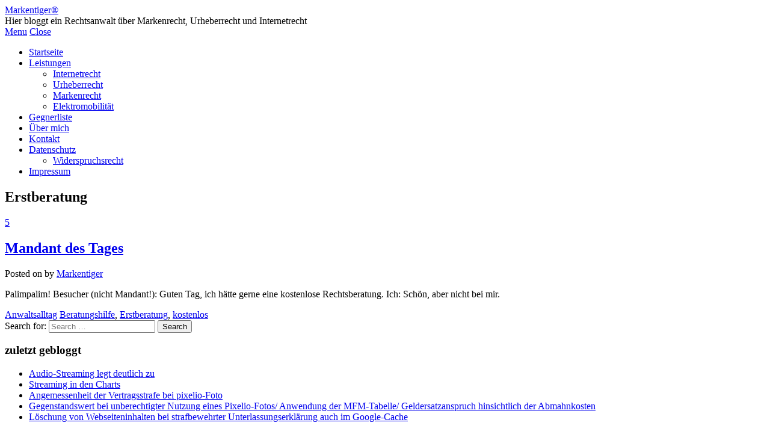

--- FILE ---
content_type: text/html; charset=UTF-8
request_url: https://www.markentiger.com/tag/erstberatung/
body_size: 13408
content:
<!DOCTYPE html>
<html lang="de">
<head>

<meta charset="UTF-8">
<meta name="viewport" content="width=device-width">

<link rel="profile" href="http://gmpg.org/xfn/11">
<link rel="pingback" href="https://www.markentiger.com/cms/xmlrpc.php">

	<title>Erstberatung &#8211; Markentiger®</title>
<meta name='robots' content='max-image-preview:large' />
	<style>img:is([sizes="auto" i], [sizes^="auto," i]) { contain-intrinsic-size: 3000px 1500px }</style>
	<link rel='dns-prefetch' href='//www.markentiger.com' />

<link rel="alternate" type="application/rss+xml" title="Markentiger® &raquo; Feed" href="https://www.markentiger.com/feed/" />
<link rel="alternate" type="application/rss+xml" title="Markentiger® &raquo; Kommentar-Feed" href="https://www.markentiger.com/comments/feed/" />
<link rel="alternate" type="application/rss+xml" title="Markentiger® &raquo; Erstberatung Schlagwort-Feed" href="https://www.markentiger.com/tag/erstberatung/feed/" />
<script type="text/javascript">
/* <![CDATA[ */
window._wpemojiSettings = {"baseUrl":"https:\/\/s.w.org\/images\/core\/emoji\/16.0.1\/72x72\/","ext":".png","svgUrl":"https:\/\/s.w.org\/images\/core\/emoji\/16.0.1\/svg\/","svgExt":".svg","source":{"concatemoji":"https:\/\/www.markentiger.com\/cms\/wp-includes\/js\/wp-emoji-release.min.js?ver=6.8.3"}};
/*! This file is auto-generated */
!function(s,n){var o,i,e;function c(e){try{var t={supportTests:e,timestamp:(new Date).valueOf()};sessionStorage.setItem(o,JSON.stringify(t))}catch(e){}}function p(e,t,n){e.clearRect(0,0,e.canvas.width,e.canvas.height),e.fillText(t,0,0);var t=new Uint32Array(e.getImageData(0,0,e.canvas.width,e.canvas.height).data),a=(e.clearRect(0,0,e.canvas.width,e.canvas.height),e.fillText(n,0,0),new Uint32Array(e.getImageData(0,0,e.canvas.width,e.canvas.height).data));return t.every(function(e,t){return e===a[t]})}function u(e,t){e.clearRect(0,0,e.canvas.width,e.canvas.height),e.fillText(t,0,0);for(var n=e.getImageData(16,16,1,1),a=0;a<n.data.length;a++)if(0!==n.data[a])return!1;return!0}function f(e,t,n,a){switch(t){case"flag":return n(e,"\ud83c\udff3\ufe0f\u200d\u26a7\ufe0f","\ud83c\udff3\ufe0f\u200b\u26a7\ufe0f")?!1:!n(e,"\ud83c\udde8\ud83c\uddf6","\ud83c\udde8\u200b\ud83c\uddf6")&&!n(e,"\ud83c\udff4\udb40\udc67\udb40\udc62\udb40\udc65\udb40\udc6e\udb40\udc67\udb40\udc7f","\ud83c\udff4\u200b\udb40\udc67\u200b\udb40\udc62\u200b\udb40\udc65\u200b\udb40\udc6e\u200b\udb40\udc67\u200b\udb40\udc7f");case"emoji":return!a(e,"\ud83e\udedf")}return!1}function g(e,t,n,a){var r="undefined"!=typeof WorkerGlobalScope&&self instanceof WorkerGlobalScope?new OffscreenCanvas(300,150):s.createElement("canvas"),o=r.getContext("2d",{willReadFrequently:!0}),i=(o.textBaseline="top",o.font="600 32px Arial",{});return e.forEach(function(e){i[e]=t(o,e,n,a)}),i}function t(e){var t=s.createElement("script");t.src=e,t.defer=!0,s.head.appendChild(t)}"undefined"!=typeof Promise&&(o="wpEmojiSettingsSupports",i=["flag","emoji"],n.supports={everything:!0,everythingExceptFlag:!0},e=new Promise(function(e){s.addEventListener("DOMContentLoaded",e,{once:!0})}),new Promise(function(t){var n=function(){try{var e=JSON.parse(sessionStorage.getItem(o));if("object"==typeof e&&"number"==typeof e.timestamp&&(new Date).valueOf()<e.timestamp+604800&&"object"==typeof e.supportTests)return e.supportTests}catch(e){}return null}();if(!n){if("undefined"!=typeof Worker&&"undefined"!=typeof OffscreenCanvas&&"undefined"!=typeof URL&&URL.createObjectURL&&"undefined"!=typeof Blob)try{var e="postMessage("+g.toString()+"("+[JSON.stringify(i),f.toString(),p.toString(),u.toString()].join(",")+"));",a=new Blob([e],{type:"text/javascript"}),r=new Worker(URL.createObjectURL(a),{name:"wpTestEmojiSupports"});return void(r.onmessage=function(e){c(n=e.data),r.terminate(),t(n)})}catch(e){}c(n=g(i,f,p,u))}t(n)}).then(function(e){for(var t in e)n.supports[t]=e[t],n.supports.everything=n.supports.everything&&n.supports[t],"flag"!==t&&(n.supports.everythingExceptFlag=n.supports.everythingExceptFlag&&n.supports[t]);n.supports.everythingExceptFlag=n.supports.everythingExceptFlag&&!n.supports.flag,n.DOMReady=!1,n.readyCallback=function(){n.DOMReady=!0}}).then(function(){return e}).then(function(){var e;n.supports.everything||(n.readyCallback(),(e=n.source||{}).concatemoji?t(e.concatemoji):e.wpemoji&&e.twemoji&&(t(e.twemoji),t(e.wpemoji)))}))}((window,document),window._wpemojiSettings);
/* ]]> */
</script>
<link rel='stylesheet' id='twoclick-social-media-buttons-css' href='https://www.markentiger.com/cms/wp-content/plugins/2-click-socialmedia-buttons/css/socialshareprivacy-min.css?ver=1.6.4' type='text/css' media='all' />
<style id='wp-emoji-styles-inline-css' type='text/css'>

	img.wp-smiley, img.emoji {
		display: inline !important;
		border: none !important;
		box-shadow: none !important;
		height: 1em !important;
		width: 1em !important;
		margin: 0 0.07em !important;
		vertical-align: -0.1em !important;
		background: none !important;
		padding: 0 !important;
	}
</style>
<link rel='stylesheet' id='wp-block-library-css' href='https://www.markentiger.com/cms/wp-includes/css/dist/block-library/style.min.css?ver=6.8.3' type='text/css' media='all' />
<style id='classic-theme-styles-inline-css' type='text/css'>
/*! This file is auto-generated */
.wp-block-button__link{color:#fff;background-color:#32373c;border-radius:9999px;box-shadow:none;text-decoration:none;padding:calc(.667em + 2px) calc(1.333em + 2px);font-size:1.125em}.wp-block-file__button{background:#32373c;color:#fff;text-decoration:none}
</style>
<style id='global-styles-inline-css' type='text/css'>
:root{--wp--preset--aspect-ratio--square: 1;--wp--preset--aspect-ratio--4-3: 4/3;--wp--preset--aspect-ratio--3-4: 3/4;--wp--preset--aspect-ratio--3-2: 3/2;--wp--preset--aspect-ratio--2-3: 2/3;--wp--preset--aspect-ratio--16-9: 16/9;--wp--preset--aspect-ratio--9-16: 9/16;--wp--preset--color--black: #000000;--wp--preset--color--cyan-bluish-gray: #abb8c3;--wp--preset--color--white: #ffffff;--wp--preset--color--pale-pink: #f78da7;--wp--preset--color--vivid-red: #cf2e2e;--wp--preset--color--luminous-vivid-orange: #ff6900;--wp--preset--color--luminous-vivid-amber: #fcb900;--wp--preset--color--light-green-cyan: #7bdcb5;--wp--preset--color--vivid-green-cyan: #00d084;--wp--preset--color--pale-cyan-blue: #8ed1fc;--wp--preset--color--vivid-cyan-blue: #0693e3;--wp--preset--color--vivid-purple: #9b51e0;--wp--preset--gradient--vivid-cyan-blue-to-vivid-purple: linear-gradient(135deg,rgba(6,147,227,1) 0%,rgb(155,81,224) 100%);--wp--preset--gradient--light-green-cyan-to-vivid-green-cyan: linear-gradient(135deg,rgb(122,220,180) 0%,rgb(0,208,130) 100%);--wp--preset--gradient--luminous-vivid-amber-to-luminous-vivid-orange: linear-gradient(135deg,rgba(252,185,0,1) 0%,rgba(255,105,0,1) 100%);--wp--preset--gradient--luminous-vivid-orange-to-vivid-red: linear-gradient(135deg,rgba(255,105,0,1) 0%,rgb(207,46,46) 100%);--wp--preset--gradient--very-light-gray-to-cyan-bluish-gray: linear-gradient(135deg,rgb(238,238,238) 0%,rgb(169,184,195) 100%);--wp--preset--gradient--cool-to-warm-spectrum: linear-gradient(135deg,rgb(74,234,220) 0%,rgb(151,120,209) 20%,rgb(207,42,186) 40%,rgb(238,44,130) 60%,rgb(251,105,98) 80%,rgb(254,248,76) 100%);--wp--preset--gradient--blush-light-purple: linear-gradient(135deg,rgb(255,206,236) 0%,rgb(152,150,240) 100%);--wp--preset--gradient--blush-bordeaux: linear-gradient(135deg,rgb(254,205,165) 0%,rgb(254,45,45) 50%,rgb(107,0,62) 100%);--wp--preset--gradient--luminous-dusk: linear-gradient(135deg,rgb(255,203,112) 0%,rgb(199,81,192) 50%,rgb(65,88,208) 100%);--wp--preset--gradient--pale-ocean: linear-gradient(135deg,rgb(255,245,203) 0%,rgb(182,227,212) 50%,rgb(51,167,181) 100%);--wp--preset--gradient--electric-grass: linear-gradient(135deg,rgb(202,248,128) 0%,rgb(113,206,126) 100%);--wp--preset--gradient--midnight: linear-gradient(135deg,rgb(2,3,129) 0%,rgb(40,116,252) 100%);--wp--preset--font-size--small: 13px;--wp--preset--font-size--medium: 20px;--wp--preset--font-size--large: 36px;--wp--preset--font-size--x-large: 42px;--wp--preset--spacing--20: 0.44rem;--wp--preset--spacing--30: 0.67rem;--wp--preset--spacing--40: 1rem;--wp--preset--spacing--50: 1.5rem;--wp--preset--spacing--60: 2.25rem;--wp--preset--spacing--70: 3.38rem;--wp--preset--spacing--80: 5.06rem;--wp--preset--shadow--natural: 6px 6px 9px rgba(0, 0, 0, 0.2);--wp--preset--shadow--deep: 12px 12px 50px rgba(0, 0, 0, 0.4);--wp--preset--shadow--sharp: 6px 6px 0px rgba(0, 0, 0, 0.2);--wp--preset--shadow--outlined: 6px 6px 0px -3px rgba(255, 255, 255, 1), 6px 6px rgba(0, 0, 0, 1);--wp--preset--shadow--crisp: 6px 6px 0px rgba(0, 0, 0, 1);}:where(.is-layout-flex){gap: 0.5em;}:where(.is-layout-grid){gap: 0.5em;}body .is-layout-flex{display: flex;}.is-layout-flex{flex-wrap: wrap;align-items: center;}.is-layout-flex > :is(*, div){margin: 0;}body .is-layout-grid{display: grid;}.is-layout-grid > :is(*, div){margin: 0;}:where(.wp-block-columns.is-layout-flex){gap: 2em;}:where(.wp-block-columns.is-layout-grid){gap: 2em;}:where(.wp-block-post-template.is-layout-flex){gap: 1.25em;}:where(.wp-block-post-template.is-layout-grid){gap: 1.25em;}.has-black-color{color: var(--wp--preset--color--black) !important;}.has-cyan-bluish-gray-color{color: var(--wp--preset--color--cyan-bluish-gray) !important;}.has-white-color{color: var(--wp--preset--color--white) !important;}.has-pale-pink-color{color: var(--wp--preset--color--pale-pink) !important;}.has-vivid-red-color{color: var(--wp--preset--color--vivid-red) !important;}.has-luminous-vivid-orange-color{color: var(--wp--preset--color--luminous-vivid-orange) !important;}.has-luminous-vivid-amber-color{color: var(--wp--preset--color--luminous-vivid-amber) !important;}.has-light-green-cyan-color{color: var(--wp--preset--color--light-green-cyan) !important;}.has-vivid-green-cyan-color{color: var(--wp--preset--color--vivid-green-cyan) !important;}.has-pale-cyan-blue-color{color: var(--wp--preset--color--pale-cyan-blue) !important;}.has-vivid-cyan-blue-color{color: var(--wp--preset--color--vivid-cyan-blue) !important;}.has-vivid-purple-color{color: var(--wp--preset--color--vivid-purple) !important;}.has-black-background-color{background-color: var(--wp--preset--color--black) !important;}.has-cyan-bluish-gray-background-color{background-color: var(--wp--preset--color--cyan-bluish-gray) !important;}.has-white-background-color{background-color: var(--wp--preset--color--white) !important;}.has-pale-pink-background-color{background-color: var(--wp--preset--color--pale-pink) !important;}.has-vivid-red-background-color{background-color: var(--wp--preset--color--vivid-red) !important;}.has-luminous-vivid-orange-background-color{background-color: var(--wp--preset--color--luminous-vivid-orange) !important;}.has-luminous-vivid-amber-background-color{background-color: var(--wp--preset--color--luminous-vivid-amber) !important;}.has-light-green-cyan-background-color{background-color: var(--wp--preset--color--light-green-cyan) !important;}.has-vivid-green-cyan-background-color{background-color: var(--wp--preset--color--vivid-green-cyan) !important;}.has-pale-cyan-blue-background-color{background-color: var(--wp--preset--color--pale-cyan-blue) !important;}.has-vivid-cyan-blue-background-color{background-color: var(--wp--preset--color--vivid-cyan-blue) !important;}.has-vivid-purple-background-color{background-color: var(--wp--preset--color--vivid-purple) !important;}.has-black-border-color{border-color: var(--wp--preset--color--black) !important;}.has-cyan-bluish-gray-border-color{border-color: var(--wp--preset--color--cyan-bluish-gray) !important;}.has-white-border-color{border-color: var(--wp--preset--color--white) !important;}.has-pale-pink-border-color{border-color: var(--wp--preset--color--pale-pink) !important;}.has-vivid-red-border-color{border-color: var(--wp--preset--color--vivid-red) !important;}.has-luminous-vivid-orange-border-color{border-color: var(--wp--preset--color--luminous-vivid-orange) !important;}.has-luminous-vivid-amber-border-color{border-color: var(--wp--preset--color--luminous-vivid-amber) !important;}.has-light-green-cyan-border-color{border-color: var(--wp--preset--color--light-green-cyan) !important;}.has-vivid-green-cyan-border-color{border-color: var(--wp--preset--color--vivid-green-cyan) !important;}.has-pale-cyan-blue-border-color{border-color: var(--wp--preset--color--pale-cyan-blue) !important;}.has-vivid-cyan-blue-border-color{border-color: var(--wp--preset--color--vivid-cyan-blue) !important;}.has-vivid-purple-border-color{border-color: var(--wp--preset--color--vivid-purple) !important;}.has-vivid-cyan-blue-to-vivid-purple-gradient-background{background: var(--wp--preset--gradient--vivid-cyan-blue-to-vivid-purple) !important;}.has-light-green-cyan-to-vivid-green-cyan-gradient-background{background: var(--wp--preset--gradient--light-green-cyan-to-vivid-green-cyan) !important;}.has-luminous-vivid-amber-to-luminous-vivid-orange-gradient-background{background: var(--wp--preset--gradient--luminous-vivid-amber-to-luminous-vivid-orange) !important;}.has-luminous-vivid-orange-to-vivid-red-gradient-background{background: var(--wp--preset--gradient--luminous-vivid-orange-to-vivid-red) !important;}.has-very-light-gray-to-cyan-bluish-gray-gradient-background{background: var(--wp--preset--gradient--very-light-gray-to-cyan-bluish-gray) !important;}.has-cool-to-warm-spectrum-gradient-background{background: var(--wp--preset--gradient--cool-to-warm-spectrum) !important;}.has-blush-light-purple-gradient-background{background: var(--wp--preset--gradient--blush-light-purple) !important;}.has-blush-bordeaux-gradient-background{background: var(--wp--preset--gradient--blush-bordeaux) !important;}.has-luminous-dusk-gradient-background{background: var(--wp--preset--gradient--luminous-dusk) !important;}.has-pale-ocean-gradient-background{background: var(--wp--preset--gradient--pale-ocean) !important;}.has-electric-grass-gradient-background{background: var(--wp--preset--gradient--electric-grass) !important;}.has-midnight-gradient-background{background: var(--wp--preset--gradient--midnight) !important;}.has-small-font-size{font-size: var(--wp--preset--font-size--small) !important;}.has-medium-font-size{font-size: var(--wp--preset--font-size--medium) !important;}.has-large-font-size{font-size: var(--wp--preset--font-size--large) !important;}.has-x-large-font-size{font-size: var(--wp--preset--font-size--x-large) !important;}
:where(.wp-block-post-template.is-layout-flex){gap: 1.25em;}:where(.wp-block-post-template.is-layout-grid){gap: 1.25em;}
:where(.wp-block-columns.is-layout-flex){gap: 2em;}:where(.wp-block-columns.is-layout-grid){gap: 2em;}
:root :where(.wp-block-pullquote){font-size: 1.5em;line-height: 1.6;}
</style>
<link rel='stylesheet' id='contact-form-7-css' href='https://www.markentiger.com/cms/wp-content/plugins/contact-form-7/includes/css/styles.css?ver=6.1.3' type='text/css' media='all' />
<link rel='stylesheet' id='wp-date-remover-css' href='https://www.markentiger.com/cms/wp-content/plugins/wp-date-remover/public/css/wp-date-remover-public.css?ver=1.0.0' type='text/css' media='all' />
<link rel='stylesheet' id='athemes-headings-fonts-css' href='//www.markentiger.com/cms/wp-content/uploads/omgf/athemes-headings-fonts/athemes-headings-fonts.css?ver=1665044165' type='text/css' media='all' />
<link rel='stylesheet' id='athemes-glyphs-css' href='https://www.markentiger.com/cms/wp-content/themes/hiero/css/athemes-glyphs.css?ver=6.8.3' type='text/css' media='all' />
<link rel='stylesheet' id='athemes-bootstrap-css' href='https://www.markentiger.com/cms/wp-content/themes/hiero/css/bootstrap.min.css?ver=6.8.3' type='text/css' media='all' />
<link rel='stylesheet' id='athemes-style-css' href='https://www.markentiger.com/cms/wp-content/themes/hiero/style.css?ver=6.8.3' type='text/css' media='all' />
<style id='athemes-style-inline-css' type='text/css'>
a, #main-navigation .sf-menu > ul > li:hover:after, #main-navigation .sf-menu > ul > li.sfHover:after, #main-navigation .sf-menu > ul > li.current_page_item:after, #main-navigation .sf-menu > ul > li.current-menu-item:after, .entry-title a:hover, .comment-list li.comment .comment-author .fn a:hover, .comment-list li.comment .reply a, .widget li a:hover, .site-extra .widget li a:hover, .site-extra .widget_athemes_social_icons li a:hover [class^="ico-"]:before, .site-footer a:hover { color: ; }
button:hover, a.button:hover, input[type="button"]:hover, .widget-title span, input[type="reset"]:hover, input[type="submit"]:hover { border-color: ; }
button:hover, a.button:hover, .widget_athemes_social_icons li a:hover [class^="ico-"]:before, input[type="button"]:hover, .widget_athemes_tabs .widget-tab-nav li.active a, input[type="reset"]:hover, .comments-link a, .site-content [class*="navigation"] a:hover, input[type="submit"]:hover, #main-navigation li:hover ul, #main-navigation li.sfHover ul, #main-navigation li a:hover, #main-navigation li.sfHover > a, #main-navigation li.current_page_item > a, #main-navigation li.current-menu-item > a, #main-navigation li.current-menu-parent > a, #main-navigation li.current-page-parent > a, #main-navigation li.current-page-ancestor > a, #main-navigation li.current_page_ancestor > a { background: ; }
.site-title a { color: ; }
.site-description { color: ; }
.entry-title, .entry-title a { color: ; }
body { color: ; }

</style>
<link rel='stylesheet' id='moove_gdpr_frontend-css' href='https://www.markentiger.com/cms/wp-content/plugins/gdpr-cookie-compliance/dist/styles/gdpr-main.css?ver=5.0.9' type='text/css' media='all' />
<style id='moove_gdpr_frontend-inline-css' type='text/css'>
#moove_gdpr_cookie_modal,#moove_gdpr_cookie_info_bar,.gdpr_cookie_settings_shortcode_content{font-family:&#039;Nunito&#039;,sans-serif}#moove_gdpr_save_popup_settings_button{background-color:#373737;color:#fff}#moove_gdpr_save_popup_settings_button:hover{background-color:#000}#moove_gdpr_cookie_info_bar .moove-gdpr-info-bar-container .moove-gdpr-info-bar-content a.mgbutton,#moove_gdpr_cookie_info_bar .moove-gdpr-info-bar-container .moove-gdpr-info-bar-content button.mgbutton{background-color:#c30811}#moove_gdpr_cookie_modal .moove-gdpr-modal-content .moove-gdpr-modal-footer-content .moove-gdpr-button-holder a.mgbutton,#moove_gdpr_cookie_modal .moove-gdpr-modal-content .moove-gdpr-modal-footer-content .moove-gdpr-button-holder button.mgbutton,.gdpr_cookie_settings_shortcode_content .gdpr-shr-button.button-green{background-color:#c30811;border-color:#c30811}#moove_gdpr_cookie_modal .moove-gdpr-modal-content .moove-gdpr-modal-footer-content .moove-gdpr-button-holder a.mgbutton:hover,#moove_gdpr_cookie_modal .moove-gdpr-modal-content .moove-gdpr-modal-footer-content .moove-gdpr-button-holder button.mgbutton:hover,.gdpr_cookie_settings_shortcode_content .gdpr-shr-button.button-green:hover{background-color:#fff;color:#c30811}#moove_gdpr_cookie_modal .moove-gdpr-modal-content .moove-gdpr-modal-close i,#moove_gdpr_cookie_modal .moove-gdpr-modal-content .moove-gdpr-modal-close span.gdpr-icon{background-color:#c30811;border:1px solid #c30811}#moove_gdpr_cookie_info_bar span.moove-gdpr-infobar-allow-all.focus-g,#moove_gdpr_cookie_info_bar span.moove-gdpr-infobar-allow-all:focus,#moove_gdpr_cookie_info_bar button.moove-gdpr-infobar-allow-all.focus-g,#moove_gdpr_cookie_info_bar button.moove-gdpr-infobar-allow-all:focus,#moove_gdpr_cookie_info_bar span.moove-gdpr-infobar-reject-btn.focus-g,#moove_gdpr_cookie_info_bar span.moove-gdpr-infobar-reject-btn:focus,#moove_gdpr_cookie_info_bar button.moove-gdpr-infobar-reject-btn.focus-g,#moove_gdpr_cookie_info_bar button.moove-gdpr-infobar-reject-btn:focus,#moove_gdpr_cookie_info_bar span.change-settings-button.focus-g,#moove_gdpr_cookie_info_bar span.change-settings-button:focus,#moove_gdpr_cookie_info_bar button.change-settings-button.focus-g,#moove_gdpr_cookie_info_bar button.change-settings-button:focus{-webkit-box-shadow:0 0 1px 3px #c30811;-moz-box-shadow:0 0 1px 3px #c30811;box-shadow:0 0 1px 3px #c30811}#moove_gdpr_cookie_modal .moove-gdpr-modal-content .moove-gdpr-modal-close i:hover,#moove_gdpr_cookie_modal .moove-gdpr-modal-content .moove-gdpr-modal-close span.gdpr-icon:hover,#moove_gdpr_cookie_info_bar span[data-href]>u.change-settings-button{color:#c30811}#moove_gdpr_cookie_modal .moove-gdpr-modal-content .moove-gdpr-modal-left-content #moove-gdpr-menu li.menu-item-selected a span.gdpr-icon,#moove_gdpr_cookie_modal .moove-gdpr-modal-content .moove-gdpr-modal-left-content #moove-gdpr-menu li.menu-item-selected button span.gdpr-icon{color:inherit}#moove_gdpr_cookie_modal .moove-gdpr-modal-content .moove-gdpr-modal-left-content #moove-gdpr-menu li a span.gdpr-icon,#moove_gdpr_cookie_modal .moove-gdpr-modal-content .moove-gdpr-modal-left-content #moove-gdpr-menu li button span.gdpr-icon{color:inherit}#moove_gdpr_cookie_modal .gdpr-acc-link{line-height:0;font-size:0;color:transparent;position:absolute}#moove_gdpr_cookie_modal .moove-gdpr-modal-content .moove-gdpr-modal-close:hover i,#moove_gdpr_cookie_modal .moove-gdpr-modal-content .moove-gdpr-modal-left-content #moove-gdpr-menu li a,#moove_gdpr_cookie_modal .moove-gdpr-modal-content .moove-gdpr-modal-left-content #moove-gdpr-menu li button,#moove_gdpr_cookie_modal .moove-gdpr-modal-content .moove-gdpr-modal-left-content #moove-gdpr-menu li button i,#moove_gdpr_cookie_modal .moove-gdpr-modal-content .moove-gdpr-modal-left-content #moove-gdpr-menu li a i,#moove_gdpr_cookie_modal .moove-gdpr-modal-content .moove-gdpr-tab-main .moove-gdpr-tab-main-content a:hover,#moove_gdpr_cookie_info_bar.moove-gdpr-dark-scheme .moove-gdpr-info-bar-container .moove-gdpr-info-bar-content a.mgbutton:hover,#moove_gdpr_cookie_info_bar.moove-gdpr-dark-scheme .moove-gdpr-info-bar-container .moove-gdpr-info-bar-content button.mgbutton:hover,#moove_gdpr_cookie_info_bar.moove-gdpr-dark-scheme .moove-gdpr-info-bar-container .moove-gdpr-info-bar-content a:hover,#moove_gdpr_cookie_info_bar.moove-gdpr-dark-scheme .moove-gdpr-info-bar-container .moove-gdpr-info-bar-content button:hover,#moove_gdpr_cookie_info_bar.moove-gdpr-dark-scheme .moove-gdpr-info-bar-container .moove-gdpr-info-bar-content span.change-settings-button:hover,#moove_gdpr_cookie_info_bar.moove-gdpr-dark-scheme .moove-gdpr-info-bar-container .moove-gdpr-info-bar-content button.change-settings-button:hover,#moove_gdpr_cookie_info_bar.moove-gdpr-dark-scheme .moove-gdpr-info-bar-container .moove-gdpr-info-bar-content u.change-settings-button:hover,#moove_gdpr_cookie_info_bar span[data-href]>u.change-settings-button,#moove_gdpr_cookie_info_bar.moove-gdpr-dark-scheme .moove-gdpr-info-bar-container .moove-gdpr-info-bar-content a.mgbutton.focus-g,#moove_gdpr_cookie_info_bar.moove-gdpr-dark-scheme .moove-gdpr-info-bar-container .moove-gdpr-info-bar-content button.mgbutton.focus-g,#moove_gdpr_cookie_info_bar.moove-gdpr-dark-scheme .moove-gdpr-info-bar-container .moove-gdpr-info-bar-content a.focus-g,#moove_gdpr_cookie_info_bar.moove-gdpr-dark-scheme .moove-gdpr-info-bar-container .moove-gdpr-info-bar-content button.focus-g,#moove_gdpr_cookie_info_bar.moove-gdpr-dark-scheme .moove-gdpr-info-bar-container .moove-gdpr-info-bar-content a.mgbutton:focus,#moove_gdpr_cookie_info_bar.moove-gdpr-dark-scheme .moove-gdpr-info-bar-container .moove-gdpr-info-bar-content button.mgbutton:focus,#moove_gdpr_cookie_info_bar.moove-gdpr-dark-scheme .moove-gdpr-info-bar-container .moove-gdpr-info-bar-content a:focus,#moove_gdpr_cookie_info_bar.moove-gdpr-dark-scheme .moove-gdpr-info-bar-container .moove-gdpr-info-bar-content button:focus,#moove_gdpr_cookie_info_bar.moove-gdpr-dark-scheme .moove-gdpr-info-bar-container .moove-gdpr-info-bar-content span.change-settings-button.focus-g,span.change-settings-button:focus,button.change-settings-button.focus-g,button.change-settings-button:focus,#moove_gdpr_cookie_info_bar.moove-gdpr-dark-scheme .moove-gdpr-info-bar-container .moove-gdpr-info-bar-content u.change-settings-button.focus-g,#moove_gdpr_cookie_info_bar.moove-gdpr-dark-scheme .moove-gdpr-info-bar-container .moove-gdpr-info-bar-content u.change-settings-button:focus{color:#c30811}#moove_gdpr_cookie_modal .moove-gdpr-branding.focus-g span,#moove_gdpr_cookie_modal .moove-gdpr-modal-content .moove-gdpr-tab-main a.focus-g,#moove_gdpr_cookie_modal .moove-gdpr-modal-content .moove-gdpr-tab-main .gdpr-cd-details-toggle.focus-g{color:#c30811}#moove_gdpr_cookie_modal.gdpr_lightbox-hide{display:none}
</style>
<script type="text/javascript" src="https://www.markentiger.com/cms/wp-includes/js/jquery/jquery.min.js?ver=3.7.1" id="jquery-core-js"></script>
<script type="text/javascript" src="https://www.markentiger.com/cms/wp-includes/js/jquery/jquery-migrate.min.js?ver=3.4.1" id="jquery-migrate-js"></script>
<script type="text/javascript" src="https://www.markentiger.com/cms/wp-content/plugins/wp-date-remover/public/js/wp-date-remover-public.js?ver=1.0.0" id="wp-date-remover-js"></script>
<script type="text/javascript" src="https://www.markentiger.com/cms/wp-content/themes/hiero/js/bootstrap.min.js?ver=6.8.3" id="athemes-bootstrap-js-js"></script>
<script type="text/javascript" src="https://www.markentiger.com/cms/wp-content/themes/hiero/js/superfish.js?ver=6.8.3" id="athemes-superfish-js"></script>
<script type="text/javascript" src="https://www.markentiger.com/cms/wp-content/themes/hiero/js/supersubs.js?ver=6.8.3" id="athemes-supersubs-js"></script>
<script type="text/javascript" src="https://www.markentiger.com/cms/wp-content/themes/hiero/js/settings.js?ver=6.8.3" id="athemes-settings-js"></script>
<link rel="https://api.w.org/" href="https://www.markentiger.com/wp-json/" /><link rel="alternate" title="JSON" type="application/json" href="https://www.markentiger.com/wp-json/wp/v2/tags/32" /><link rel="EditURI" type="application/rsd+xml" title="RSD" href="https://www.markentiger.com/cms/xmlrpc.php?rsd" />
<meta name="generator" content="WordPress 6.8.3" />
<!--[if lt IE 9]>
<script src="https://www.markentiger.com/cms/wp-content/themes/hiero/js/html5shiv.js"></script>
<![endif]-->
<style type="text/css">.recentcomments a{display:inline !important;padding:0 !important;margin:0 !important;}</style></head>

<body class="archive tag tag-erstberatung tag-32 wp-theme-hiero group-blog">

		<header id="masthead" class="site-header" role="banner">
		<div class="clearfix container">
			<div class="site-branding">
							
										<div class="site-title">
						<a href="https://www.markentiger.com/" title="Markentiger®" rel="home">
							Markentiger®						</a>
					</div>
					<div class="site-description">Hier bloggt ein Rechtsanwalt über Markenrecht, Urheberrecht und Internetrecht</div>
							<!-- .site-branding --></div>

						
			<nav id="main-navigation" class="main-navigation" role="navigation">
				<a href="#main-navigation" class="nav-open">Menu</a>
				<a href="#" class="nav-close">Close</a>
				<div class="clearfix sf-menu"><ul id="menu-menu-1" class="menu"><li id="menu-item-1348" class="menu-item menu-item-type-custom menu-item-object-custom menu-item-home menu-item-1348"><a href="https://www.markentiger.com/">Startseite</a></li>
<li id="menu-item-1349" class="menu-item menu-item-type-post_type menu-item-object-page menu-item-has-children menu-item-1349"><a href="https://www.markentiger.com/leistungen/">Leistungen</a>
<ul class="sub-menu">
	<li id="menu-item-1350" class="menu-item menu-item-type-post_type menu-item-object-page menu-item-1350"><a href="https://www.markentiger.com/leistungen/internetrecht/">Internetrecht</a></li>
	<li id="menu-item-1351" class="menu-item menu-item-type-post_type menu-item-object-page menu-item-1351"><a href="https://www.markentiger.com/leistungen/urheberrecht/">Urheberrecht</a></li>
	<li id="menu-item-1352" class="menu-item menu-item-type-post_type menu-item-object-page menu-item-1352"><a href="https://www.markentiger.com/leistungen/markenrecht/">Markenrecht</a></li>
	<li id="menu-item-1393" class="menu-item menu-item-type-custom menu-item-object-custom menu-item-1393"><a href="https://www.e-auto-anwalt.de/">Elektromobilität</a></li>
</ul>
</li>
<li id="menu-item-1354" class="menu-item menu-item-type-post_type menu-item-object-page menu-item-1354"><a href="https://www.markentiger.com/gegnerliste/">Gegnerliste</a></li>
<li id="menu-item-1355" class="menu-item menu-item-type-post_type menu-item-object-page menu-item-1355"><a href="https://www.markentiger.com/ueber-mich/">Über mich</a></li>
<li id="menu-item-1356" class="menu-item menu-item-type-post_type menu-item-object-page menu-item-1356"><a href="https://www.markentiger.com/kontakt/">Kontakt</a></li>
<li id="menu-item-1357" class="menu-item menu-item-type-post_type menu-item-object-page menu-item-has-children menu-item-1357"><a href="https://www.markentiger.com/datenschutz/">Datenschutz</a>
<ul class="sub-menu">
	<li id="menu-item-1353" class="menu-item menu-item-type-post_type menu-item-object-page menu-item-1353"><a href="https://www.markentiger.com/widerspruchsrecht/">Widerspruchsrecht</a></li>
</ul>
</li>
<li id="menu-item-1358" class="menu-item menu-item-type-post_type menu-item-object-page menu-item-1358"><a href="https://www.markentiger.com/impressum/">Impressum</a></li>
</ul></div>			<!-- #main-navigation --></nav>
		</div>
	<!-- #masthead --></header>

	<div id="main" class="site-main">
		<div class="clearfix container">

	<section id="primary" class="content-area">
		<div id="content" class="site-content" role="main">

		
			<header class="page-header">
				<h1 class="page-title">
					Erstberatung				</h1>
							<!-- .page-header --></header>

						
				
<article id="post-153" class="clearfix post-153 post type-post status-publish format-standard hentry category-anwaltsalltag tag-beratungshilfe tag-erstberatung tag-kostenlos">
	<header class="clearfix entry-header">
				<span class="comments-link"> <a href="https://www.markentiger.com/2010/07/mandant-des-tages/#comments">5</a></span>
		
		<h2 class="entry-title"><a href="https://www.markentiger.com/2010/07/mandant-des-tages/" rel="bookmark">Mandant des Tages</a></h2>

				<div class="entry-meta">
			<span class="posted-on">Posted on <a href="https://www.markentiger.com/2010/07/mandant-des-tages/" title="" rel="bookmark"><time class="entry-date published updated" datetime=""></time></a></span><span class="byline"> by <span class="author vcard"><a class="url fn n" href="https://www.markentiger.com/author/markentiger/" title="View all posts by Markentiger">Markentiger</a></span></span>		<!-- .entry-meta --></div>
			<!-- .entry-header --></header>

	
			<div class="entry-summary">
			<p>Palimpalim! Besucher (nicht Mandant!): Guten Tag, ich hätte gerne eine kostenlose Rechtsberatung. Ich: Schön, aber nicht bei mir.</p>
		<!-- .entry-summary --></div>
	
	<footer class="entry-meta entry-footer">
								<span class="cat-links">
				<i class="ico-folder"></i> <a href="https://www.markentiger.com/recht/anwaltsalltag/" rel="category tag">Anwaltsalltag</a>			</span>
			
						<span class="tags-links">
				<i class="ico-tags"></i> <a href="https://www.markentiger.com/tag/beratungshilfe/" rel="tag">Beratungshilfe</a>, <a href="https://www.markentiger.com/tag/erstberatung/" rel="tag">Erstberatung</a>, <a href="https://www.markentiger.com/tag/kostenlos/" rel="tag">kostenlos</a>			</span>
						<!-- .entry-meta --></footer>
<!-- #post-153--></article>

			
			
		
		<!-- #content --></div>
	<!-- #primary --></section>

<div id="widget-area-2" class="site-sidebar widget-area" role="complementary">
	<aside id="search-2" class="widget widget_search"><form role="search" method="get" class="search-form" action="https://www.markentiger.com/">
	<label>
		<span class="screen-reader-text">Search for:</span>
		<input type="search" class="search-field" placeholder="Search &hellip;" value="" name="s" title="Search for:">
	</label>
	<input type="submit" class="search-submit" value="Search">
</form>
</aside>
		<aside id="recent-posts-2" class="widget widget_recent_entries">
		<h3 class="widget-title"><span>zuletzt gebloggt</span></h3>
		<ul>
											<li>
					<a href="https://www.markentiger.com/2019/07/audio-streaming-legt-deutlich-zu/">Audio-Streaming legt deutlich zu</a>
									</li>
											<li>
					<a href="https://www.markentiger.com/2016/02/streaming-download-single-album-charts/">Streaming in den Charts</a>
									</li>
											<li>
					<a href="https://www.markentiger.com/2016/01/angemessenheit-vertragsstrafe-pixelio-foto-abmahnung/">Angemessenheit der Vertragsstrafe bei pixelio-Foto</a>
									</li>
											<li>
					<a href="https://www.markentiger.com/2015/11/streitwert-bei-pixelio-foto-anwendung-mfm-tabelle-abmahnung/">Gegenstandswert bei unberechtigter Nutzung eines Pixelio-Fotos/ Anwendung der MFM-Tabelle/ Geldersatzanspruch hinsichtlich der Abmahnkosten</a>
									</li>
											<li>
					<a href="https://www.markentiger.com/2015/10/unterlassungserklaerung-fotorecht-markenrecht-wettbewerbsrecht-urheberrecht/">Löschung von Webseiteninhalten bei strafbewehrter Unterlassungserklärung auch im Google-Cache</a>
									</li>
					</ul>

		</aside><aside id="categories-3" class="widget widget_categories"><h3 class="widget-title"><span>Kategorien</span></h3><form action="https://www.markentiger.com" method="get"><label class="screen-reader-text" for="cat">Kategorien</label><select  name='cat' id='cat' class='postform'>
	<option value='-1'>Kategorie auswählen</option>
	<option class="level-0" value="9">Anwaltsalltag</option>
	<option class="level-0" value="8">Dies und das</option>
	<option class="level-0" value="7">Filesharing</option>
	<option class="level-0" value="410">Fotorecht</option>
	<option class="level-0" value="6">Internetrecht</option>
	<option class="level-0" value="5">Markenrecht</option>
	<option class="level-0" value="396">Streaming</option>
	<option class="level-0" value="1">Urheberrecht</option>
</select>
</form><script type="text/javascript">
/* <![CDATA[ */

(function() {
	var dropdown = document.getElementById( "cat" );
	function onCatChange() {
		if ( dropdown.options[ dropdown.selectedIndex ].value > 0 ) {
			dropdown.parentNode.submit();
		}
	}
	dropdown.onchange = onCatChange;
})();

/* ]]> */
</script>
</aside><aside id="recent-comments-2" class="widget widget_recent_comments"><h3 class="widget-title"><span>Kommentare</span></h3><ul id="recentcomments"><li class="recentcomments"><span class="comment-author-link"><a href="http://www.rahaertel.com/blog/2016/03/30/wenn-mandanten-leistungen-scheinbar-umsonst-haben-wollen/" class="url" rel="ugc external nofollow">Rechts- und Unternehmensberatung Marian Härtel | Wenn Mandanten Leistungen scheinbar umsonst haben wollen</a></span> bei <a href="https://www.markentiger.com/2010/07/mandant-des-tages/#comment-18620">Mandant des Tages</a></li><li class="recentcomments"><span class="comment-author-link"><a href="http://www.koelner-fachanwaelte.de/mietrecht-und-wohnungseigentumsrecht-ostfalk.html" class="url" rel="ugc external nofollow">Gerhard Ostfalk</a></span> bei <a href="https://www.markentiger.com/2015/01/alles-nur-geklaut-fragt-man-sich-atemlos/#comment-10300">&#8222;Alles nur geklaut?&#8220; fragt man sich atemlos</a></li><li class="recentcomments"><span class="comment-author-link"><a href="http://advokatur-klug.ch" class="url" rel="ugc external nofollow">Winfried</a></span> bei <a href="https://www.markentiger.com/2013/12/streaming-abmahnung/#comment-7917">Erste Abmahnungen von Streaming!</a></li><li class="recentcomments"><span class="comment-author-link">Markentiger</span> bei <a href="https://www.markentiger.com/2011/02/diplomjurist-strafrecht/#comment-4902">Neues von Diplomjurist Andi S.</a></li><li class="recentcomments"><span class="comment-author-link">Anja</span> bei <a href="https://www.markentiger.com/2011/02/diplomjurist-strafrecht/#comment-4897">Neues von Diplomjurist Andi S.</a></li></ul></aside><aside id="archives-2" class="widget widget_archive"><h3 class="widget-title"><span>Archiv</span></h3>		<label class="screen-reader-text" for="archives-dropdown-2">Archiv</label>
		<select id="archives-dropdown-2" name="archive-dropdown">
			
			<option value="">Monat auswählen</option>
				<option value='https://www.markentiger.com/2019/07/'> Juli 2019 &nbsp;(1)</option>
	<option value='https://www.markentiger.com/2016/02/'> Februar 2016 &nbsp;(1)</option>
	<option value='https://www.markentiger.com/2016/01/'> Januar 2016 &nbsp;(1)</option>
	<option value='https://www.markentiger.com/2015/11/'> November 2015 &nbsp;(1)</option>
	<option value='https://www.markentiger.com/2015/10/'> Oktober 2015 &nbsp;(1)</option>
	<option value='https://www.markentiger.com/2015/01/'> Januar 2015 &nbsp;(1)</option>
	<option value='https://www.markentiger.com/2014/05/'> Mai 2014 &nbsp;(1)</option>
	<option value='https://www.markentiger.com/2013/12/'> Dezember 2013 &nbsp;(1)</option>
	<option value='https://www.markentiger.com/2013/06/'> Juni 2013 &nbsp;(1)</option>
	<option value='https://www.markentiger.com/2013/04/'> April 2013 &nbsp;(1)</option>
	<option value='https://www.markentiger.com/2013/01/'> Januar 2013 &nbsp;(2)</option>
	<option value='https://www.markentiger.com/2012/12/'> Dezember 2012 &nbsp;(1)</option>
	<option value='https://www.markentiger.com/2012/11/'> November 2012 &nbsp;(1)</option>
	<option value='https://www.markentiger.com/2012/10/'> Oktober 2012 &nbsp;(1)</option>
	<option value='https://www.markentiger.com/2012/09/'> September 2012 &nbsp;(1)</option>
	<option value='https://www.markentiger.com/2012/08/'> August 2012 &nbsp;(1)</option>
	<option value='https://www.markentiger.com/2012/07/'> Juli 2012 &nbsp;(1)</option>
	<option value='https://www.markentiger.com/2012/06/'> Juni 2012 &nbsp;(4)</option>
	<option value='https://www.markentiger.com/2012/05/'> Mai 2012 &nbsp;(1)</option>
	<option value='https://www.markentiger.com/2012/04/'> April 2012 &nbsp;(1)</option>
	<option value='https://www.markentiger.com/2012/03/'> März 2012 &nbsp;(4)</option>
	<option value='https://www.markentiger.com/2012/02/'> Februar 2012 &nbsp;(3)</option>
	<option value='https://www.markentiger.com/2012/01/'> Januar 2012 &nbsp;(4)</option>
	<option value='https://www.markentiger.com/2011/12/'> Dezember 2011 &nbsp;(3)</option>
	<option value='https://www.markentiger.com/2011/11/'> November 2011 &nbsp;(1)</option>
	<option value='https://www.markentiger.com/2011/10/'> Oktober 2011 &nbsp;(5)</option>
	<option value='https://www.markentiger.com/2011/09/'> September 2011 &nbsp;(2)</option>
	<option value='https://www.markentiger.com/2011/08/'> August 2011 &nbsp;(2)</option>
	<option value='https://www.markentiger.com/2011/07/'> Juli 2011 &nbsp;(7)</option>
	<option value='https://www.markentiger.com/2011/06/'> Juni 2011 &nbsp;(5)</option>
	<option value='https://www.markentiger.com/2011/05/'> Mai 2011 &nbsp;(6)</option>
	<option value='https://www.markentiger.com/2011/04/'> April 2011 &nbsp;(4)</option>
	<option value='https://www.markentiger.com/2011/03/'> März 2011 &nbsp;(8)</option>
	<option value='https://www.markentiger.com/2011/02/'> Februar 2011 &nbsp;(11)</option>
	<option value='https://www.markentiger.com/2011/01/'> Januar 2011 &nbsp;(8)</option>
	<option value='https://www.markentiger.com/2010/12/'> Dezember 2010 &nbsp;(6)</option>
	<option value='https://www.markentiger.com/2010/11/'> November 2010 &nbsp;(11)</option>
	<option value='https://www.markentiger.com/2010/10/'> Oktober 2010 &nbsp;(10)</option>
	<option value='https://www.markentiger.com/2010/09/'> September 2010 &nbsp;(12)</option>
	<option value='https://www.markentiger.com/2010/08/'> August 2010 &nbsp;(6)</option>
	<option value='https://www.markentiger.com/2010/07/'> Juli 2010 &nbsp;(6)</option>
	<option value='https://www.markentiger.com/2010/06/'> Juni 2010 &nbsp;(3)</option>

		</select>

			<script type="text/javascript">
/* <![CDATA[ */

(function() {
	var dropdown = document.getElementById( "archives-dropdown-2" );
	function onSelectChange() {
		if ( dropdown.options[ dropdown.selectedIndex ].value !== '' ) {
			document.location.href = this.options[ this.selectedIndex ].value;
		}
	}
	dropdown.onchange = onSelectChange;
})();

/* ]]> */
</script>
</aside><aside id="search-2" class="widget widget_search"><form role="search" method="get" class="search-form" action="https://www.markentiger.com/">
	<label>
		<span class="screen-reader-text">Search for:</span>
		<input type="search" class="search-field" placeholder="Search &hellip;" value="" name="s" title="Search for:">
	</label>
	<input type="submit" class="search-submit" value="Search">
</form>
</aside>
		<aside id="recent-posts-2" class="widget widget_recent_entries">
		<h3 class="widget-title"><span>zuletzt gebloggt</span></h3>
		<ul>
											<li>
					<a href="https://www.markentiger.com/2019/07/audio-streaming-legt-deutlich-zu/">Audio-Streaming legt deutlich zu</a>
									</li>
											<li>
					<a href="https://www.markentiger.com/2016/02/streaming-download-single-album-charts/">Streaming in den Charts</a>
									</li>
											<li>
					<a href="https://www.markentiger.com/2016/01/angemessenheit-vertragsstrafe-pixelio-foto-abmahnung/">Angemessenheit der Vertragsstrafe bei pixelio-Foto</a>
									</li>
											<li>
					<a href="https://www.markentiger.com/2015/11/streitwert-bei-pixelio-foto-anwendung-mfm-tabelle-abmahnung/">Gegenstandswert bei unberechtigter Nutzung eines Pixelio-Fotos/ Anwendung der MFM-Tabelle/ Geldersatzanspruch hinsichtlich der Abmahnkosten</a>
									</li>
											<li>
					<a href="https://www.markentiger.com/2015/10/unterlassungserklaerung-fotorecht-markenrecht-wettbewerbsrecht-urheberrecht/">Löschung von Webseiteninhalten bei strafbewehrter Unterlassungserklärung auch im Google-Cache</a>
									</li>
					</ul>

		</aside><aside id="categories-3" class="widget widget_categories"><h3 class="widget-title"><span>Kategorien</span></h3><form action="https://www.markentiger.com" method="get"><label class="screen-reader-text" for="categories-dropdown-3">Kategorien</label><select  name='cat' id='categories-dropdown-3' class='postform'>
	<option value='-1'>Kategorie auswählen</option>
	<option class="level-0" value="9">Anwaltsalltag</option>
	<option class="level-0" value="8">Dies und das</option>
	<option class="level-0" value="7">Filesharing</option>
	<option class="level-0" value="410">Fotorecht</option>
	<option class="level-0" value="6">Internetrecht</option>
	<option class="level-0" value="5">Markenrecht</option>
	<option class="level-0" value="396">Streaming</option>
	<option class="level-0" value="1">Urheberrecht</option>
</select>
</form><script type="text/javascript">
/* <![CDATA[ */

(function() {
	var dropdown = document.getElementById( "categories-dropdown-3" );
	function onCatChange() {
		if ( dropdown.options[ dropdown.selectedIndex ].value > 0 ) {
			dropdown.parentNode.submit();
		}
	}
	dropdown.onchange = onCatChange;
})();

/* ]]> */
</script>
</aside><aside id="recent-comments-2" class="widget widget_recent_comments"><h3 class="widget-title"><span>Kommentare</span></h3><ul id="recentcomments-2"><li class="recentcomments"><span class="comment-author-link"><a href="http://www.rahaertel.com/blog/2016/03/30/wenn-mandanten-leistungen-scheinbar-umsonst-haben-wollen/" class="url" rel="ugc external nofollow">Rechts- und Unternehmensberatung Marian Härtel | Wenn Mandanten Leistungen scheinbar umsonst haben wollen</a></span> bei <a href="https://www.markentiger.com/2010/07/mandant-des-tages/#comment-18620">Mandant des Tages</a></li><li class="recentcomments"><span class="comment-author-link"><a href="http://www.koelner-fachanwaelte.de/mietrecht-und-wohnungseigentumsrecht-ostfalk.html" class="url" rel="ugc external nofollow">Gerhard Ostfalk</a></span> bei <a href="https://www.markentiger.com/2015/01/alles-nur-geklaut-fragt-man-sich-atemlos/#comment-10300">&#8222;Alles nur geklaut?&#8220; fragt man sich atemlos</a></li><li class="recentcomments"><span class="comment-author-link"><a href="http://advokatur-klug.ch" class="url" rel="ugc external nofollow">Winfried</a></span> bei <a href="https://www.markentiger.com/2013/12/streaming-abmahnung/#comment-7917">Erste Abmahnungen von Streaming!</a></li><li class="recentcomments"><span class="comment-author-link">Markentiger</span> bei <a href="https://www.markentiger.com/2011/02/diplomjurist-strafrecht/#comment-4902">Neues von Diplomjurist Andi S.</a></li><li class="recentcomments"><span class="comment-author-link">Anja</span> bei <a href="https://www.markentiger.com/2011/02/diplomjurist-strafrecht/#comment-4897">Neues von Diplomjurist Andi S.</a></li></ul></aside><aside id="archives-2" class="widget widget_archive"><h3 class="widget-title"><span>Archiv</span></h3>		<label class="screen-reader-text" for="archives-dropdown-2">Archiv</label>
		<select id="archives-dropdown-2" name="archive-dropdown">
			
			<option value="">Monat auswählen</option>
				<option value='https://www.markentiger.com/2019/07/'> Juli 2019 &nbsp;(1)</option>
	<option value='https://www.markentiger.com/2016/02/'> Februar 2016 &nbsp;(1)</option>
	<option value='https://www.markentiger.com/2016/01/'> Januar 2016 &nbsp;(1)</option>
	<option value='https://www.markentiger.com/2015/11/'> November 2015 &nbsp;(1)</option>
	<option value='https://www.markentiger.com/2015/10/'> Oktober 2015 &nbsp;(1)</option>
	<option value='https://www.markentiger.com/2015/01/'> Januar 2015 &nbsp;(1)</option>
	<option value='https://www.markentiger.com/2014/05/'> Mai 2014 &nbsp;(1)</option>
	<option value='https://www.markentiger.com/2013/12/'> Dezember 2013 &nbsp;(1)</option>
	<option value='https://www.markentiger.com/2013/06/'> Juni 2013 &nbsp;(1)</option>
	<option value='https://www.markentiger.com/2013/04/'> April 2013 &nbsp;(1)</option>
	<option value='https://www.markentiger.com/2013/01/'> Januar 2013 &nbsp;(2)</option>
	<option value='https://www.markentiger.com/2012/12/'> Dezember 2012 &nbsp;(1)</option>
	<option value='https://www.markentiger.com/2012/11/'> November 2012 &nbsp;(1)</option>
	<option value='https://www.markentiger.com/2012/10/'> Oktober 2012 &nbsp;(1)</option>
	<option value='https://www.markentiger.com/2012/09/'> September 2012 &nbsp;(1)</option>
	<option value='https://www.markentiger.com/2012/08/'> August 2012 &nbsp;(1)</option>
	<option value='https://www.markentiger.com/2012/07/'> Juli 2012 &nbsp;(1)</option>
	<option value='https://www.markentiger.com/2012/06/'> Juni 2012 &nbsp;(4)</option>
	<option value='https://www.markentiger.com/2012/05/'> Mai 2012 &nbsp;(1)</option>
	<option value='https://www.markentiger.com/2012/04/'> April 2012 &nbsp;(1)</option>
	<option value='https://www.markentiger.com/2012/03/'> März 2012 &nbsp;(4)</option>
	<option value='https://www.markentiger.com/2012/02/'> Februar 2012 &nbsp;(3)</option>
	<option value='https://www.markentiger.com/2012/01/'> Januar 2012 &nbsp;(4)</option>
	<option value='https://www.markentiger.com/2011/12/'> Dezember 2011 &nbsp;(3)</option>
	<option value='https://www.markentiger.com/2011/11/'> November 2011 &nbsp;(1)</option>
	<option value='https://www.markentiger.com/2011/10/'> Oktober 2011 &nbsp;(5)</option>
	<option value='https://www.markentiger.com/2011/09/'> September 2011 &nbsp;(2)</option>
	<option value='https://www.markentiger.com/2011/08/'> August 2011 &nbsp;(2)</option>
	<option value='https://www.markentiger.com/2011/07/'> Juli 2011 &nbsp;(7)</option>
	<option value='https://www.markentiger.com/2011/06/'> Juni 2011 &nbsp;(5)</option>
	<option value='https://www.markentiger.com/2011/05/'> Mai 2011 &nbsp;(6)</option>
	<option value='https://www.markentiger.com/2011/04/'> April 2011 &nbsp;(4)</option>
	<option value='https://www.markentiger.com/2011/03/'> März 2011 &nbsp;(8)</option>
	<option value='https://www.markentiger.com/2011/02/'> Februar 2011 &nbsp;(11)</option>
	<option value='https://www.markentiger.com/2011/01/'> Januar 2011 &nbsp;(8)</option>
	<option value='https://www.markentiger.com/2010/12/'> Dezember 2010 &nbsp;(6)</option>
	<option value='https://www.markentiger.com/2010/11/'> November 2010 &nbsp;(11)</option>
	<option value='https://www.markentiger.com/2010/10/'> Oktober 2010 &nbsp;(10)</option>
	<option value='https://www.markentiger.com/2010/09/'> September 2010 &nbsp;(12)</option>
	<option value='https://www.markentiger.com/2010/08/'> August 2010 &nbsp;(6)</option>
	<option value='https://www.markentiger.com/2010/07/'> Juli 2010 &nbsp;(6)</option>
	<option value='https://www.markentiger.com/2010/06/'> Juni 2010 &nbsp;(3)</option>

		</select>

			<script type="text/javascript">
/* <![CDATA[ */

(function() {
	var dropdown = document.getElementById( "archives-dropdown-2" );
	function onSelectChange() {
		if ( dropdown.options[ dropdown.selectedIndex ].value !== '' ) {
			document.location.href = this.options[ this.selectedIndex ].value;
		}
	}
	dropdown.onchange = onSelectChange;
})();

/* ]]> */
</script>
</aside><!-- #widget-area-2 --></div>		</div>
	<!-- #main --></div>

	

	<footer id="colophon" class="site-footer" role="contentinfo">
		<div class="clearfix container">
			<div class="site-info">
				&copy; 2026 Markentiger®. All rights reserved.
			</div><!-- .site-info -->

			<div class="site-credit">
				<a href="https://athemes.com/theme/hiero/" rel="nofollow">Hiero</a> by aThemes
			</div><!-- .site-credit -->
		</div>
	<!-- #colophon --></footer>

<script type="speculationrules">
{"prefetch":[{"source":"document","where":{"and":[{"href_matches":"\/*"},{"not":{"href_matches":["\/cms\/wp-*.php","\/cms\/wp-admin\/*","\/cms\/wp-content\/uploads\/*","\/cms\/wp-content\/*","\/cms\/wp-content\/plugins\/*","\/cms\/wp-content\/themes\/hiero\/*","\/*\\?(.+)"]}},{"not":{"selector_matches":"a[rel~=\"nofollow\"]"}},{"not":{"selector_matches":".no-prefetch, .no-prefetch a"}}]},"eagerness":"conservative"}]}
</script>
		<script type="text/javascript">
							jQuery("#post-153 .entry-meta .date").css("display","none");
					jQuery("#post-153 .entry-date").css("display","none");
					jQuery("#post-153 .posted-on").css("display","none");
				</script>
		<!--copyscapeskip-->
	<aside id="moove_gdpr_cookie_info_bar" class="moove-gdpr-info-bar-hidden moove-gdpr-align-center moove-gdpr-dark-scheme gdpr_infobar_postion_bottom" aria-label="GDPR Cookie-Banner" style="display: none;">
	<div class="moove-gdpr-info-bar-container">
		<div class="moove-gdpr-info-bar-content">
		
<div class="moove-gdpr-cookie-notice">
  <div class="moove-gdpr-cookie-notice">
<p>Ich verwende auf dieser Webseite nur technisch notwendige Cookies.</p>
</div>
</div>
<!--  .moove-gdpr-cookie-notice -->
		
<div class="moove-gdpr-button-holder">
			<button class="mgbutton moove-gdpr-infobar-allow-all gdpr-fbo-0" aria-label="Alles klar!" >Alles klar!</button>
		</div>
<!--  .button-container -->
		</div>
		<!-- moove-gdpr-info-bar-content -->
	</div>
	<!-- moove-gdpr-info-bar-container -->
	</aside>
	<!-- #moove_gdpr_cookie_info_bar -->
	<!--/copyscapeskip-->
<script type="text/javascript" src="https://www.markentiger.com/cms/wp-content/plugins/2-click-socialmedia-buttons/js/social_bookmarks-min.js?ver=1.6.4" id="twoclick-social-media-buttons-jquery-js"></script>
<script type="text/javascript" src="https://www.markentiger.com/cms/wp-includes/js/dist/hooks.min.js?ver=4d63a3d491d11ffd8ac6" id="wp-hooks-js"></script>
<script type="text/javascript" src="https://www.markentiger.com/cms/wp-includes/js/dist/i18n.min.js?ver=5e580eb46a90c2b997e6" id="wp-i18n-js"></script>
<script type="text/javascript" id="wp-i18n-js-after">
/* <![CDATA[ */
wp.i18n.setLocaleData( { 'text direction\u0004ltr': [ 'ltr' ] } );
/* ]]> */
</script>
<script type="text/javascript" src="https://www.markentiger.com/cms/wp-content/plugins/contact-form-7/includes/swv/js/index.js?ver=6.1.3" id="swv-js"></script>
<script type="text/javascript" id="contact-form-7-js-translations">
/* <![CDATA[ */
( function( domain, translations ) {
	var localeData = translations.locale_data[ domain ] || translations.locale_data.messages;
	localeData[""].domain = domain;
	wp.i18n.setLocaleData( localeData, domain );
} )( "contact-form-7", {"translation-revision-date":"2025-10-26 03:28:49+0000","generator":"GlotPress\/4.0.3","domain":"messages","locale_data":{"messages":{"":{"domain":"messages","plural-forms":"nplurals=2; plural=n != 1;","lang":"de"},"This contact form is placed in the wrong place.":["Dieses Kontaktformular wurde an der falschen Stelle platziert."],"Error:":["Fehler:"]}},"comment":{"reference":"includes\/js\/index.js"}} );
/* ]]> */
</script>
<script type="text/javascript" id="contact-form-7-js-before">
/* <![CDATA[ */
var wpcf7 = {
    "api": {
        "root": "https:\/\/www.markentiger.com\/wp-json\/",
        "namespace": "contact-form-7\/v1"
    },
    "cached": 1
};
/* ]]> */
</script>
<script type="text/javascript" src="https://www.markentiger.com/cms/wp-content/plugins/contact-form-7/includes/js/index.js?ver=6.1.3" id="contact-form-7-js"></script>
<script type="text/javascript" id="moove_gdpr_frontend-js-extra">
/* <![CDATA[ */
var moove_frontend_gdpr_scripts = {"ajaxurl":"https:\/\/www.markentiger.com\/cms\/wp-admin\/admin-ajax.php","post_id":"153","plugin_dir":"https:\/\/www.markentiger.com\/cms\/wp-content\/plugins\/gdpr-cookie-compliance","show_icons":"all","is_page":"","ajax_cookie_removal":"false","strict_init":"2","enabled_default":{"strict":1,"third_party":0,"advanced":0,"performance":0,"preference":0},"geo_location":"false","force_reload":"false","is_single":"","hide_save_btn":"false","current_user":"0","cookie_expiration":"0","script_delay":"2000","close_btn_action":"1","close_btn_rdr":"","scripts_defined":"{\"cache\":true,\"header\":\"\",\"body\":\"\",\"footer\":\"\",\"thirdparty\":{\"header\":\"\",\"body\":\"\",\"footer\":\"\"},\"strict\":{\"header\":\"\",\"body\":\"\",\"footer\":\"\"},\"advanced\":{\"header\":\"\",\"body\":\"\",\"footer\":\"\"}}","gdpr_scor":"true","wp_lang":"","wp_consent_api":"false","gdpr_nonce":"42836e0e7d"};
/* ]]> */
</script>
<script type="text/javascript" src="https://www.markentiger.com/cms/wp-content/plugins/gdpr-cookie-compliance/dist/scripts/main.js?ver=5.0.9" id="moove_gdpr_frontend-js"></script>
<script type="text/javascript" id="moove_gdpr_frontend-js-after">
/* <![CDATA[ */
var gdpr_consent__strict = "false"
var gdpr_consent__thirdparty = "false"
var gdpr_consent__advanced = "false"
var gdpr_consent__performance = "false"
var gdpr_consent__preference = "false"
var gdpr_consent__cookies = ""
/* ]]> */
</script>

    
	<!--copyscapeskip-->
	<!-- V1 -->
	<dialog id="moove_gdpr_cookie_modal" class="gdpr_lightbox-hide" aria-modal="true" aria-label="GDPR Einstellungsansicht">
	<div class="moove-gdpr-modal-content moove-clearfix logo-position-left moove_gdpr_modal_theme_v1">
		    
		<button class="moove-gdpr-modal-close" autofocus aria-label="GDPR Cookie-Einstellungen schließen">
			<span class="gdpr-sr-only">GDPR Cookie-Einstellungen schließen</span>
			<span class="gdpr-icon moovegdpr-arrow-close"></span>
		</button>
				<div class="moove-gdpr-modal-left-content">
		
<div class="moove-gdpr-company-logo-holder">
	<img src="https://www.markentiger.com/cms/wp-content/plugins/gdpr-cookie-compliance/dist/images/gdpr-logo.png" alt="Markentiger®"   width="350"  height="233"  class="img-responsive" />
</div>
<!--  .moove-gdpr-company-logo-holder -->
		<ul id="moove-gdpr-menu">
			
<li class="menu-item-on menu-item-privacy_overview menu-item-selected">
	<button data-href="#privacy_overview" class="moove-gdpr-tab-nav" aria-label="Datenschutz-Übersicht">
	<span class="gdpr-nav-tab-title">Datenschutz-Übersicht</span>
	</button>
</li>

	<li class="menu-item-strict-necessary-cookies menu-item-off">
	<button data-href="#strict-necessary-cookies" class="moove-gdpr-tab-nav" aria-label="Unbedingt notwendige Cookies">
		<span class="gdpr-nav-tab-title">Unbedingt notwendige Cookies</span>
	</button>
	</li>





		</ul>
		
<div class="moove-gdpr-branding-cnt">
			<a href="https://wordpress.org/plugins/gdpr-cookie-compliance/" rel="noopener noreferrer" target="_blank" class='moove-gdpr-branding'>Powered by&nbsp; <span>GDPR Cookie Compliance</span></a>
		</div>
<!--  .moove-gdpr-branding -->
		</div>
		<!--  .moove-gdpr-modal-left-content -->
		<div class="moove-gdpr-modal-right-content">
		<div class="moove-gdpr-modal-title">
			 
		</div>
		<!-- .moove-gdpr-modal-ritle -->
		<div class="main-modal-content">

			<div class="moove-gdpr-tab-content">
			
<div id="privacy_overview" class="moove-gdpr-tab-main">
		<span class="tab-title">Datenschutz-Übersicht</span>
		<div class="moove-gdpr-tab-main-content">
	<p>Diese Website verwendet Cookies, damit wir dir die bestmögliche Benutzererfahrung bieten können. Cookie-Informationen werden in deinem Browser gespeichert und führen Funktionen aus, wie das Wiedererkennen von dir, wenn du auf unsere Website zurückkehrst, und hilft unserem Team zu verstehen, welche Abschnitte der Website für dich am interessantesten und nützlichsten sind.</p>
		</div>
	<!--  .moove-gdpr-tab-main-content -->

</div>
<!-- #privacy_overview -->
			
  <div id="strict-necessary-cookies" class="moove-gdpr-tab-main" style="display:none">
    <span class="tab-title">Unbedingt notwendige Cookies</span>
    <div class="moove-gdpr-tab-main-content">
      <p>Unbedingt notwendige Cookies sollten jederzeit aktiviert sein, damit wir deine Einstellungen für die Cookie-Einstellungen speichern können.</p>
      <div class="moove-gdpr-status-bar ">
        <div class="gdpr-cc-form-wrap">
          <div class="gdpr-cc-form-fieldset">
            <label class="cookie-switch" for="moove_gdpr_strict_cookies">    
              <span class="gdpr-sr-only">Cookies aktivieren oder deaktivieren</span>        
              <input type="checkbox" aria-label="Unbedingt notwendige Cookies"  value="check" name="moove_gdpr_strict_cookies" id="moove_gdpr_strict_cookies">
              <span class="cookie-slider cookie-round gdpr-sr" data-text-enable="Aktiviert" data-text-disabled="Deaktiviert">
                <span class="gdpr-sr-label">
                  <span class="gdpr-sr-enable">Aktiviert</span>
                  <span class="gdpr-sr-disable">Deaktiviert</span>
                </span>
              </span>
            </label>
          </div>
          <!-- .gdpr-cc-form-fieldset -->
        </div>
        <!-- .gdpr-cc-form-wrap -->
      </div>
      <!-- .moove-gdpr-status-bar -->
                                              
    </div>
    <!--  .moove-gdpr-tab-main-content -->
  </div>
  <!-- #strict-necesarry-cookies -->
			
			
									
			</div>
			<!--  .moove-gdpr-tab-content -->
		</div>
		<!--  .main-modal-content -->
		<div class="moove-gdpr-modal-footer-content">
			<div class="moove-gdpr-button-holder">
						<button class="mgbutton moove-gdpr-modal-allow-all button-visible" aria-label="Alle aktivieren">Alle aktivieren</button>
								<button class="mgbutton moove-gdpr-modal-save-settings button-visible" aria-label="Änderungen speichern">Änderungen speichern</button>
				</div>
<!--  .moove-gdpr-button-holder -->
		</div>
		<!--  .moove-gdpr-modal-footer-content -->
		</div>
		<!--  .moove-gdpr-modal-right-content -->

		<div class="moove-clearfix"></div>

	</div>
	<!--  .moove-gdpr-modal-content -->
	</dialog>
	<!-- #moove_gdpr_cookie_modal -->
	<!--/copyscapeskip-->

</body>
</html>

<!-- Dynamic page generated in 0.535 seconds. -->
<!-- Cached page generated by WP-Super-Cache on 2026-01-22 21:15:13 -->

<!-- super cache -->